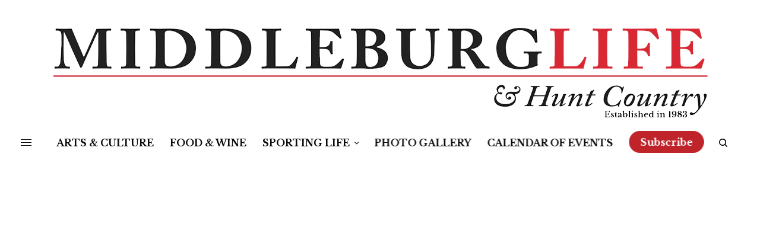

--- FILE ---
content_type: text/css
request_url: https://www.middleburglife.com/wp-content/uploads/rmp-menu/css/rmp-menu.css?ver=01.04.32
body_size: 1491
content:
body{transition: transform 0.5s}#rmp_menu_trigger-44363{width: 55px;height: "";position: relative;top: 35px;border-radius: 5px;display: none;text-decoration: none;left: 1%;background: transparent;transition: transform 0.5s, background-color 0.5s}#rmp_menu_trigger-44363:hover, #rmp_menu_trigger-44363:focus{background: #ffffff;text-decoration: unset}#rmp_menu_trigger-44363.is-active{background: transparent}#rmp_menu_trigger-44363 .rmp-trigger-box{width: 19px;color: #fff}#rmp_menu_trigger-44363 .rmp-trigger-icon-active, #rmp_menu_trigger-44363 .rmp-trigger-text-open{display: none}#rmp_menu_trigger-44363.is-active .rmp-trigger-icon-active, #rmp_menu_trigger-44363.is-active .rmp-trigger-text-open{display: inline}#rmp_menu_trigger-44363.is-active .rmp-trigger-icon-inactive, #rmp_menu_trigger-44363.is-active .rmp-trigger-text{display: none}#rmp_menu_trigger-44363 .rmp-trigger-label{color: #fff;pointer-events: none;line-height: 13px;font-family: inherit;font-size: 14px;display: inline;text-transform: inherit}#rmp_menu_trigger-44363 .rmp-trigger-label.rmp-trigger-label-top{display: block;margin-bottom: 12px}#rmp_menu_trigger-44363 .rmp-trigger-label.rmp-trigger-label-bottom{display: block;margin-top: 12px}#rmp_menu_trigger-44363 .responsive-menu-pro-inner{display: block}#rmp_menu_trigger-44363 .responsive-menu-pro-inner, #rmp_menu_trigger-44363 .responsive-menu-pro-inner::before, #rmp_menu_trigger-44363 .responsive-menu-pro-inner::after{width: 19px;height: 1px;background-color: #000000;border-radius: 4px;position: absolute}#rmp_menu_trigger-44363.is-active .responsive-menu-pro-inner, #rmp_menu_trigger-44363.is-active .responsive-menu-pro-inner::before, #rmp_menu_trigger-44363.is-active .responsive-menu-pro-inner::after{background-color: #ffffff}#rmp_menu_trigger-44363:hover .responsive-menu-pro-inner, #rmp_menu_trigger-44363:hover .responsive-menu-pro-inner::before, #rmp_menu_trigger-44363:hover .responsive-menu-pro-inner::after{background-color: #ffffff}@media screen and (max-width: 1023px){#rmp_menu_trigger-44363{display: block}#rmp-container-44363{position: fixed;top: 0;margin: 0;transition: transform 0.5s;overflow: auto;display: block;width: 75%;max-width: 350px;min-width: 320px;background-color: #000000;background-image: url("");height: 100%;left: 0;padding-top: 0px;padding-left: 0px;padding-bottom: 0px;padding-right: 0px}#rmp-menu-wrap-44363{padding-top: 0px;padding-left: 0px;padding-bottom: 0px;padding-right: 0px}#rmp-menu-wrap-44363 .rmp-menu, #rmp-menu-wrap-44363 .rmp-submenu{width: 100%;box-sizing: border-box;margin: 0;padding: 0}#rmp-menu-wrap-44363 .rmp-submenu-depth-1 .rmp-menu-item-link{padding-left: 10%}#rmp-menu-wrap-44363 .rmp-submenu-depth-2 .rmp-menu-item-link{padding-left: 15%}#rmp-menu-wrap-44363 .rmp-submenu-depth-3 .rmp-menu-item-link{padding-left: 20%}#rmp-menu-wrap-44363 .rmp-submenu-depth-4 .rmp-menu-item-link{padding-left: 25%}#rmp-menu-wrap-44363 .rmp-submenu.rmp-submenu-open{display: block}#rmp-menu-wrap-44363 .rmp-menu-item{width: 100%;list-style: none;margin: 0}#rmp-menu-wrap-44363 .rmp-menu-item-link{height: 40px;line-height: 40px;font-size: 15px;border-bottom: 0px solid #1d4354;font-family: inherit;color: #fff;text-align: left;background-color: inherit;font-weight: normal;letter-spacing: 0px;display: block;box-sizing: border-box;width: 100%;text-decoration: none;position: relative;overflow: hidden;transition: background-color 0.5s, border-color 0.5s, 0.5s;padding: 0 5%;padding-right: 50px}#rmp-menu-wrap-44363 .rmp-menu-item-link:after, #rmp-menu-wrap-44363 .rmp-menu-item-link:before{display: none}#rmp-menu-wrap-44363 .rmp-menu-item-link:hover{color: #fff;border-color: #1d4354;background-color: inherit}#rmp-menu-wrap-44363 .rmp-menu-item-link:focus{outline: none;border-color: unset;box-shadow: unset}#rmp-menu-wrap-44363 .rmp-menu-item-link .rmp-font-icon{height: 40px;line-height: 40px;margin-right: 10px;font-size: 15px}#rmp-menu-wrap-44363 .rmp-menu-current-item .rmp-menu-item-link{color: #fff;border-color: #1d4354;background-color: #6fda44}#rmp-menu-wrap-44363 .rmp-menu-current-item .rmp-menu-item-link:hover{color: #fff;border-color: #3f3f3f;background-color: inherit}#rmp-menu-wrap-44363 .rmp-menu-subarrow{position: absolute;top: 0;bottom: 0;text-align: center;overflow: hidden;background-size: cover;overflow: hidden;right: 0;border-left-style: solid;border-left-color: #1d4354;border-left-width: 0px;height: 39px;width: 40px;color: #fff;background-color: inherit}#rmp-menu-wrap-44363 .rmp-menu-subarrow:hover{color: #fff;border-color: #3f3f3f;background-color: inherit}#rmp-menu-wrap-44363 .rmp-menu-subarrow .rmp-font-icon{margin-right: unset}#rmp-menu-wrap-44363 .rmp-menu-subarrow *{vertical-align: middle;line-height: 39px}#rmp-menu-wrap-44363 .rmp-menu-subarrow-active{display: block;background-size: cover;color: #fff;border-color: #1d4354;background-color: rgba(33, 33, 33, 0.01)}#rmp-menu-wrap-44363 .rmp-menu-subarrow-active:hover{color: #fff;border-color: #3f3f3f;background-color: inherit}#rmp-menu-wrap-44363 .rmp-submenu{display: none}#rmp-menu-wrap-44363 .rmp-submenu .rmp-menu-item-link{height: 40px;line-height: 40px;letter-spacing: 0px;font-size: 13px;border-bottom: 0px solid #1d4354;font-family: inherit;font-weight: normal;color: #fff;text-align: left;background-color: inherit}#rmp-menu-wrap-44363 .rmp-submenu .rmp-menu-item-link:hover{color: #fff;border-color: #1d4354;background-color: inherit}#rmp-menu-wrap-44363 .rmp-submenu .rmp-menu-current-item .rmp-menu-item-link{color: #fff;border-color: #1d4354;background-color: inherit}#rmp-menu-wrap-44363 .rmp-submenu .rmp-menu-current-item .rmp-menu-item-link:hover{color: #fff;border-color: #3f3f3f;background-color: inherit}#rmp-menu-wrap-44363 .rmp-menu-item-description{margin: 0;padding: 5px 5%;opacity: 0.8;color: #fff}#rmp-search-box-44363{display: block;padding-top: 5%;padding-left: 5%;padding-bottom: 5%;padding-right: 5%}#rmp-search-box-44363 .rmp-search-form{margin: 0}#rmp-search-box-44363 .rmp-search-box{background: #ffffff;border: 1px solid currentColor;color: #1d4354;width: 100%;padding: 0 5%;border-radius: 30px;height: 45px;-webkit-appearance: none}#rmp-search-box-44363 .rmp-search-box::placeholder{color: #1d4354}#rmp-search-box-44363 .rmp-search-box:focus{background-color: #ffffff;outline: 2px solid currentColor;color: #1d4354}#rmp-menu-title-44363{background-color: inherit;color: #ffffff;text-align: center;font-size: 25px;padding-top: 10%;padding-left: 5%;padding-bottom: 0%;padding-right: 5%;font-weight: 400;transition: background-color 0.5s, border-color 0.5s, color 0.5s}#rmp-menu-title-44363:hover{background-color: inherit;color: #fff}#rmp-menu-title-44363 > a{color: #ffffff;width: 100%;background-color: unset;text-decoration: none}#rmp-menu-title-44363 > a:hover{color: #fff}#rmp-menu-title-44363 .rmp-font-icon{font-size: 25px}#rmp-menu-additional-content-44363{padding-top: 0%;padding-left: 5%;padding-bottom: 10%;padding-right: 5%;color: #6fda44;text-align: center;font-size: 16px}}.rmp-container{display: none;visibility: visible;padding: 0px 0px 0px 0px;z-index: 99998;transition: all 0.3s}.rmp-container.rmp-fade-top, .rmp-container.rmp-fade-left, .rmp-container.rmp-fade-right, .rmp-container.rmp-fade-bottom{display: none}.rmp-container.rmp-slide-left, .rmp-container.rmp-push-left{transform: translateX(-100%);-ms-transform: translateX(-100%);-webkit-transform: translateX(-100%);-moz-transform: translateX(-100%)}.rmp-container.rmp-slide-left.rmp-menu-open, .rmp-container.rmp-push-left.rmp-menu-open{transform: translateX(0);-ms-transform: translateX(0);-webkit-transform: translateX(0);-moz-transform: translateX(0)}.rmp-container.rmp-slide-right, .rmp-container.rmp-push-right{transform: translateX(100%);-ms-transform: translateX(100%);-webkit-transform: translateX(100%);-moz-transform: translateX(100%)}.rmp-container.rmp-slide-right.rmp-menu-open, .rmp-container.rmp-push-right.rmp-menu-open{transform: translateX(0);-ms-transform: translateX(0);-webkit-transform: translateX(0);-moz-transform: translateX(0)}.rmp-container.rmp-slide-top, .rmp-container.rmp-push-top{transform: translateY(-100%);-ms-transform: translateY(-100%);-webkit-transform: translateY(-100%);-moz-transform: translateY(-100%)}.rmp-container.rmp-slide-top.rmp-menu-open, .rmp-container.rmp-push-top.rmp-menu-open{transform: translateY(0);-ms-transform: translateY(0);-webkit-transform: translateY(0);-moz-transform: translateY(0)}.rmp-container.rmp-slide-bottom, .rmp-container.rmp-push-bottom{transform: translateY(100%);-ms-transform: translateY(100%);-webkit-transform: translateY(100%);-moz-transform: translateY(100%)}.rmp-container.rmp-slide-bottom.rmp-menu-open, .rmp-container.rmp-push-bottom.rmp-menu-open{transform: translateX(0);-ms-transform: translateX(0);-webkit-transform: translateX(0);-moz-transform: translateX(0)}.rmp-container::-webkit-scrollbar{width: 0px}.rmp-container ::-webkit-scrollbar-track{box-shadow: inset 0 0 5px transparent}.rmp-container ::-webkit-scrollbar-thumb{background: transparent}.rmp-container ::-webkit-scrollbar-thumb:hover{background: transparent}.rmp-container .rmp-menu-wrap .rmp-menu{transition: none;border-radius: 0;box-shadow: none;background: none;border: 0;bottom: auto;box-sizing: border-box;clip: auto;color: #666;display: block;float: none;font-family: inherit;font-size: 14px;height: auto;left: auto;line-height: 1.7;list-style-type: none;margin: 0;min-height: auto;max-height: none;opacity: 1;outline: none;overflow: visible;padding: 0;position: relative;pointer-events: auto;right: auto;text-align: left;text-decoration: none;text-indent: 0;text-transform: none;transform: none;top: auto;visibility: inherit;width: auto;word-wrap: break-word;white-space: normal}.rmp-container .rmp-menu-additional-content{display: block;word-break: break-word}.rmp-container .rmp-menu-title{display: flex;flex-direction: column}.rmp-container .rmp-menu-title .rmp-menu-title-image{max-width: 100%;margin-bottom: 15px;display: block;margin: auto;margin-bottom: 15px}button.rmp_menu_trigger{z-index: 999999;overflow: hidden;outline: none;border: 0;display: none;margin: 0;transition: transform 0.5s, background-color 0.5s;padding: 0}button.rmp_menu_trigger .responsive-menu-pro-inner::before, button.rmp_menu_trigger .responsive-menu-pro-inner::after{content: "";display: block}button.rmp_menu_trigger .responsive-menu-pro-inner::before{top: 10px}button.rmp_menu_trigger .responsive-menu-pro-inner::after{bottom: 10px}button.rmp_menu_trigger .rmp-trigger-box{width: 40px;display: inline-block;position: relative;pointer-events: none;vertical-align: super}.admin-bar .rmp-container, .admin-bar .rmp_menu_trigger{margin-top: 32px !important}@media screen and (max-width: 782px){.admin-bar .rmp-container, .admin-bar .rmp_menu_trigger{margin-top: 46px !important}}.rmp-menu-trigger-boring .responsive-menu-pro-inner{transition-property: none}.rmp-menu-trigger-boring .responsive-menu-pro-inner::after, .rmp-menu-trigger-boring .responsive-menu-pro-inner::before{transition-property: none}.rmp-menu-trigger-boring.is-active .responsive-menu-pro-inner{transform: rotate(45deg)}.rmp-menu-trigger-boring.is-active .responsive-menu-pro-inner:before{top: 0;opacity: 0}.rmp-menu-trigger-boring.is-active .responsive-menu-pro-inner:after{bottom: 0;transform: rotate(-90deg)}